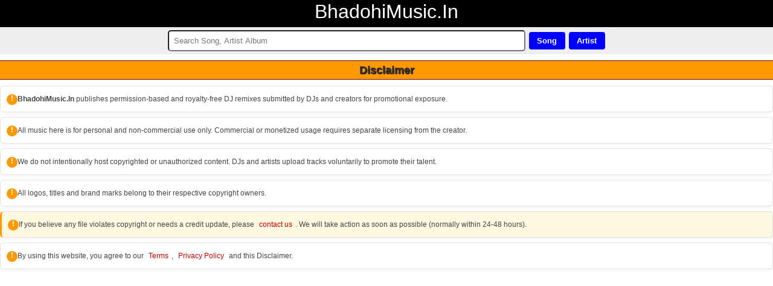

--- FILE ---
content_type: text/html; charset=UTF-8
request_url: https://bhadohimusic.in/page/disclaimer.html
body_size: 3090
content:
<!DOCTYPE html>
<html lang="en">
<head>
        <meta charset="UTF-8">
    <meta name="google-site-verification" content="mAJ0BNTug7WHwWyu8VNFDQtHzw9q2YzDSbFmGg8YGh8" />
    <meta name="viewport" content="width=device-width, initial-scale=1, maximum-scale=5">
    <title>Disclaimer</title>
    <link rel="canonical" href="https://bhadohimusic.in/page/disclaimer.html">
            <meta name="language" content="en">
    <meta name="theme-color" content="#343a40">
    <!-- Webmaster Seo Tag -->
    <meta name="title" content="Disclaimer">
    <meta name="description" content="Download the latest DJ remix songs, Hindi and Bhojpuri remixes, Bollywood mashups, party mixes and trending MP3 tracks. Listen online and support new DJ artists.">
    <meta name="keywords" content="dj remix songs, hindi remix mp3, bhojpuri dj remix, bollywood remix mp3, dj mashup songs, trending dj remix 2025 and 2026, party remix mp3, bhojpuri mp3, remix music download, bhadohimusic">
    <meta name="robots" content="index,follow">
    <!-- Open Graph Meta Tag -->
    <meta property="og:url" content="https://bhadohimusic.in/page/disclaimer.html">
    <meta property="og:type" content="article">
    <meta property="og:title" content="Disclaimer">
    <meta property="og:description" content="Download the latest DJ remix songs, Hindi and Bhojpuri remixes, Bollywood mashups, party mixes and trending MP3 tracks. Listen online and support new DJ artists.">
    <meta property="og:image" content="https://bhadohimusic.in/assets/images/og.jpg">
    <!-- Fevicons -->
    <link rel="apple-touch-icon" sizes="180x180" href="/assets/images/apple-touch-icon.png">
    <link rel="shortcut icon" href="/favicon.ico" type="image/x-icon">
    <link rel="icon" href="/favicon.ico" type="image/x-icon">
    
    <script async src="https://pagead2.googlesyndication.com/pagead/js/adsbygoogle.js?client=ca-pub-7714819842520600"
     crossorigin="anonymous"></script>
     
    <style>
 body {color: #000;font-family: verdana, "Comic Sans MS", Helvetica, sans-serif;margin: 0;padding: 0;font-size: small;line-height: 20px;}body * {margin: 0;padding: 0;}a img, :link img, :visited img {border: none;}a {text-decoration: none;color: #B30000;padding: 5px;}a:hover {text-decoration: none;}body, td {margin: 0;padding: 0;font-size: small;}b {font-weight: bold;}textarea {font-size: small;}input, select {padding: 2px }.tCenter {text-align: center }header {background: #000;padding: 9px;text-align: center }.search {background: #eee;text-align: center;padding: 5px }.search input[type=submit] {background-color: #000;color: #fff;border: none;border-radius: 4px;padding: 7px;margin-left: 10px;font-weight: 700;width: 100px }.fileName .ar {color: green;}.search input[type=text] {padding: 8px;width: 45%;border-radius: 5px }h1, h2, h3 {background: #f90;color: #fff;text-align: center;font-size: 110%;padding: 5px;border-top: 1px solid #660000;border-bottom: 1px solid #660000;text-shadow: 1px 1px 1px #000;}h2 a {color: #ffffff;}h3 {text-align: left;}.even, .odd, .sl {vertical-align: middle }.odd {background: #f5f5fa }.fl a {vertical-align: middle }.fl img {border: 1px solid #bbb;padding: 1px }.fl div {display: table-cell;vertical-align: middle }p {padding: 2px 0 }.updates div {padding: 9px;border-bottom: 1px solid #dedede;font-weight: bold;}.fi {font-weight: 700 }.fileName {font-weight: 700 }.fileName span {color: #555;text-decoration: none }.fileName img {padding-right: 3px }.dwnLink1 {background: #f43d00;font-weight: bold;border-radius: 10px;box-shadow: 1px 1px 0 #555;color: #fff;display: inline-block;margin: 2px;padding: 5px;text-shadow: 1px 1px 0 #000;width: 160px;}.dwnLink1 a {color: #fff }img {vertical-align: middle }.catRow, .catRowHome {border-top: 1px solid #ddd;font-weight: 700 }.catRow a, .catRowHome a {display: block;font-weight: 700;padding: 9px }.fl {border-bottom: 1px solid #ddd;background: #fff }.fl:hover {background: #f5f5f5 }.fl span {font-weight: 400 }.fl a {display: block;padding: 8px }.fl a img {padding: 0;margin-right: 5px }.fl a div div {vertical-align: middle;display: table-cell }.path {border-bottom: 1px dashed #bbb;font-weight: 700;background: #ddd;border-top: 1px solid #ccc;padding: 5px;line-height: 20px }.fhd {background: #f4f4f4;color: #555;border-bottom: 1px solid #ccc;border-radius: 5px;font-weight: 700;margin: 7px 0 0 0;padding: 0 5px;display: inline-block }.showimage {padding: 9px }.absmiddle {border: 1px solid #999;padding: 1px;box-shadow: 0 0 2px #999 }.tag {background-color: #fff;padding: 7px;border: 1px solid #ddd;line-height: 1.7;margin-top: 1px;margin-bottom: 1px;font-size: 11px;text-align: justify }.audio-player {text-align: center;margin: 10px }.az {text-align: center;padding: 10px;background: #dedede }.az a {border: 1px solid red;padding: 2px 6px;margin: 2px;display: inline-block;background: #fff;border-radius: 3px;text-decoration: none;font-weight: 700 }.artist {font-weight: 700;color: #00f }footer {background: #000;padding: 9px;border-bottom: 2px solid red;color: #fff;font-weight: 700;text-align: center }footer a {color: #fff }.pgn {text-align: center;padding-top: 10px;background: #eee;}.pgn a, .pgn span {border: 1px solid #ccc;padding: 2px 5px;margin: 0 2px;background: #ddd;-moz-border-radius: 3px;-webkit-border-radius: 3px;border-radius: 3px;text-decoration: none;font-weight: bold;}.pgn a:hover, .pgn span {background: #ddd;border-color: #ddd;}.pgn div {padding-top: 5px;}.search4{background:#eee;text-align:center;padding:5px}.search4 input[type=submit]{background-color:#00F;color:#fff;border:none;border-radius:4px;padding:7px;margin-left:2px;font-weight:700;width:60px}.search4 input[type=text]{padding:8px;width:45%;border-radius:5px}.search4 input[type=submit]:hover{background:red}
    </style>

</head>
<body>
    <!-- Logo -->
     <header>
       <div class="logo"><a href="https://bhadohimusic.in">
          <font size="6" color="white"> BhadohiMusic.In</font></a></div>
    </header>
    <!-- END LOGO -->
     <!--Manual Search -->
     <div class="search4">
        <form action="https://bhadohimusic.in/search/list">
            <input type="text" name="q" size="40" placeholder="Search Song, Artist Album" maxlength="1400" value="">
            <input type="submit" value="Song" name="search" class="btn-search">
            <input type="submit" value="Artist" name="search" class="btn-search">
        </form>
    </div>
 <!-- End Manual Search -->
    <!-- END SEARCH --><style>
/* Disclaimer Page Styling */
.disclaimer-section h1 {
  font-size: 18px;
  margin: 10px 0;
  text-align: center;
  color: #333;
}

/* Box layout (similar to About) */
.disclaimer-box {
  display: flex;
  gap: 8px;
  align-items: flex-start;
  padding: 10px;
  margin: 8px 0;
  border-radius: 6px;
  background: #fff;
  border: 1px solid #e2e2e2;
  box-shadow: 0 2px 6px rgba(0,0,0,0.05);
}

.disclaimer-icon {
  width: 18px;
  height: 18px;
  border-radius: 50%;
  margin-top: 3px;
  flex-shrink: 0;
  background-color: #f90;
  position: relative;
}

.disclaimer-icon::before {
  content: "!";
  position: absolute;
  top: 50%;
  left: 50%;
  transform: translate(-50%, -58%);
  font-size: 12px;
  font-weight: bold;
  color: #fff;
}

.disclaimer-content {
  flex: 1;
}

.disclaimer-content p {
  font-size: 12px;
  color: #444;
  margin: 0;
  line-height: 1.5;
}

.disclaimer-important {
  border-left: 3px solid #f90;
  background: #fff8e1 !important;
}

@media (max-width:600px){
  .disclaimer-icon {
   width: 16px;
   height: 16px;
  }
}
</style>

<main class="disclaimer-section">

<h1>Disclaimer</h1>

<div class="tag disclaimer-box">
  <div class="disclaimer-icon"></div>
  <div class="disclaimer-content">
    <p><strong>BhadohiMusic.In</strong> publishes permission-based and royalty-free
    DJ remixes submitted by DJs and creators for promotional exposure.</p>
  </div>
</div>

<div class="tag disclaimer-box">
  <div class="disclaimer-icon"></div>
  <div class="disclaimer-content">
    <p>All music here is for personal and non-commercial use only.
    Commercial or monetized usage requires separate licensing from the creator.</p>
  </div>
</div>

<div class="tag disclaimer-box">
  <div class="disclaimer-icon"></div>
  <div class="disclaimer-content">
    <p>We do not intentionally host copyrighted or unauthorized content.
    DJs and artists upload tracks voluntarily to promote their talent.</p>
  </div>
</div>

<div class="tag disclaimer-box">
  <div class="disclaimer-icon"></div>
  <div class="disclaimer-content">
    <p>All logos, titles and brand marks belong to their respective copyright owners.</p>
  </div>
</div>

<div class="tag disclaimer-box disclaimer-important">
  <div class="disclaimer-icon"></div>
  <div class="disclaimer-content">
    <p>If you believe any file violates copyright or needs a credit update,
    please <a href="/page/contact-us.html">contact us</a>.
    We will take action as soon as possible (normally within 24-48 hours).</p>
  </div>
</div>

<div class="tag disclaimer-box">
  <div class="disclaimer-icon"></div>
  <div class="disclaimer-content">
    <p>By using this website, you agree to our
    <a href="/page/terms-and-condition.html">Terms</a>,
    <a href="/page/privacy-policy.html">Privacy Policy</a>
    and this Disclaimer.</p>
  </div>
</div>

</main>
<!-- Bhadohimusic.in -->
<ins class="adsbygoogle"
     style="display:block"
     data-ad-client="ca-pub-7714819842520600"
     data-ad-slot="4352681775"
     data-ad-format="auto"
     data-full-width-responsive="true"></ins>
<script>
     (adsbygoogle = window.adsbygoogle || []).push({});
</script>
<footer>
<a href="https://bhadohimusic.in">&copy; 2024 - 2025 BhadohiMusic.In</a>
<div class="tCenter"><a href="/sitemap.xml"><font color="white">Sitemap</font></a>|<a href="/page/disclaimer.html"><font color="white">Disclaimer</font></a>|<a href="/page/privacy-policy.html"><font color="white">Privacy Policy</font></a>|<a href="/page/terms-and-condition.html"><font color="white">Terms & Condition</font></a>|<a href="/page/about-us.html"><font color="white">About Us</font></a></div>
</footer>
</body>
</html>

--- FILE ---
content_type: text/html; charset=utf-8
request_url: https://www.google.com/recaptcha/api2/aframe
body_size: 265
content:
<!DOCTYPE HTML><html><head><meta http-equiv="content-type" content="text/html; charset=UTF-8"></head><body><script nonce="XGpkWaXlRwsvKqfka0suCw">/** Anti-fraud and anti-abuse applications only. See google.com/recaptcha */ try{var clients={'sodar':'https://pagead2.googlesyndication.com/pagead/sodar?'};window.addEventListener("message",function(a){try{if(a.source===window.parent){var b=JSON.parse(a.data);var c=clients[b['id']];if(c){var d=document.createElement('img');d.src=c+b['params']+'&rc='+(localStorage.getItem("rc::a")?sessionStorage.getItem("rc::b"):"");window.document.body.appendChild(d);sessionStorage.setItem("rc::e",parseInt(sessionStorage.getItem("rc::e")||0)+1);localStorage.setItem("rc::h",'1768968979860');}}}catch(b){}});window.parent.postMessage("_grecaptcha_ready", "*");}catch(b){}</script></body></html>